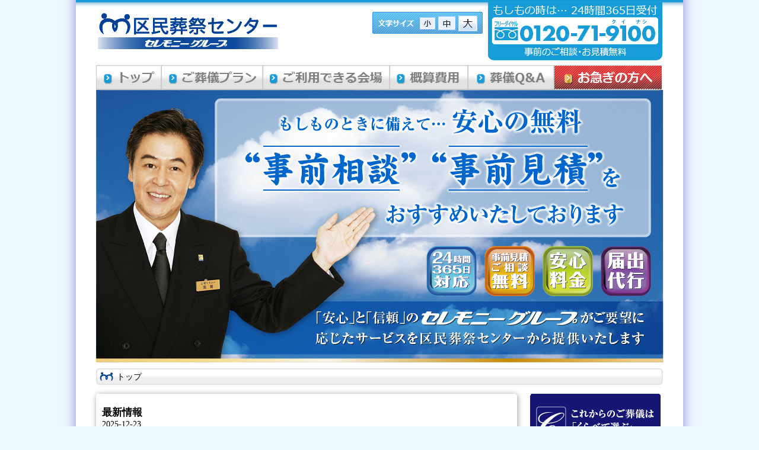

--- FILE ---
content_type: text/html; charset=UTF-8
request_url: https://www.kuminso.com/
body_size: 18808
content:
<!DOCTYPE html
  PUBLIC "-//W3C//DTD XHTML 1.0 Transitional//EN" "http://www.w3.org/TR/xhtml1/DTD/xhtml1-transitional.dtd">
<html xmlns="http://www.w3.org/1999/xhtml">

<head>
  <meta http-equiv="Content-Type" content="text/html; charset=utf-8" />
	<meta name="Description" content="区民葬祭センターでは、板橋区、練馬区を中心に皆様のご葬儀、家族葬をお手伝いしております。ご予算や規模に応じたご葬儀をご提案いたします。">
	<meta name="Keywords" content="区民葬,葬儀,家族葬,板橋,練馬"/>
<meta name="city" content="東京" />
<meta name="country" content="日本" />
<meta name="ROBOTS" content="noydir" />
<meta name="ROBOTS" content="noodp" />
<meta name="ROBOTS" CONTENT="INDEX, FOLLOW">

<meta name=viewport content="width=device-width, initial-scale=1">
  
<link rel="icon" type="image/png" href="images/common/favicon.png" />
<link rel="shortcut icon" type="image/png" href="images/common/favicon.png" />

<link href="css/style.css" rel="stylesheet" type="text/css" />
<link href="css/kuminso.css?20260127072318" rel="stylesheet" type="text/css" />
<link href="css/grouplinks.css" rel="stylesheet" type="text/css" />

<!-- Google Tag Manager -->
<script>(function(w,d,s,l,i){w[l]=w[l]||[];w[l].push({'gtm.start':
new Date().getTime(),event:'gtm.js'});var f=d.getElementsByTagName(s)[0],
j=d.createElement(s),dl=l!='dataLayer'?'&l='+l:'';j.async=true;j.src=
'https://www.googletagmanager.com/gtm.js?id='+i+dl;f.parentNode.insertBefore(j,f);
})(window,document,'script','dataLayer','GTM-MBWKNTM');</script>
<!-- End Google Tag Manager -->
  <title>区民葬祭センター｜「安心」と「信頼」のセレモニーグループ</title>

  <script type="text/javascript" src="js/jquery-1.8.2.min.js"></script>
  <script type="text/javascript" src="js/jquery.cookie.js"></script>
  <script type="text/javascript" src="js/jquery.text_size.js"></script>
  <script type="text/javascript" src="js/img_alpha.js"></script>
  <script type="text/javascript">
  var _gaq = _gaq || [];
  _gaq.push(['_setAccount', 'UA-37774246-1']);
  _gaq.push(['_trackPageview']);

  (function() {
    var ga = document.createElement('script');
    ga.type = 'text/javascript';
    ga.async = true;
    ga.src = ('https:' == document.location.protocol ? 'https://ssl' : 'http://www') + '.google-analytics.com/ga.js';
    var s = document.getElementsByTagName('script')[0];
    s.parentNode.insertBefore(ga, s);
  })();
  </script>

  
  <style type="text/css">
  #con_02_02>h3 {
    font-size: 29px;
    color: #f05b23;
    font-family: "Hiragino Mincho ProN", serif;
    font-weight: bold;
  }

  div.InfoBox {
    background: linear-gradient(to bottom, #ffffff 0%, #e8f2ff 100%) repeat scroll 0 0 rgba(0, 0, 0, 0);
    border-radius: 5px;
    box-shadow: 1px 1px 10px rgba(0, 0, 0, 0.4);
    padding: 20px 10px;
    position: relative;
    margin-bottom: 25px
  }

  div.InfoBox li>span:nth-child(2) {
    font-weight: bold;
    margin-left: 1em
  }

  div.InfoBox li {
    margin-bottom: 1em;
  }
  </style>

</head>

<body id="home" class="text_size">

  <div id="wrapper">

    <!-- Google Tag Manager (noscript) -->
<noscript><iframe src="https://www.googletagmanager.com/ns.html?id=GTM-MBWKNTM"
    height="0" width="0" style="display:none;visibility:hidden"></iframe></noscript>
<!-- End Google Tag Manager (noscript) -->

<div id="header">

<h1><a href="."><img src="images/common/img_logo.jpg" alt="区民葬祭センター セレモニーグループ" class="alpha" /></a></h1>

<div id="text_size">
<ul id="text_size_btns" class="clearfix">
<li id="text_size_s"><a href="#"><img src="images/common/btn_text_size_s.gif" class="changeBtn alpha" alt="文字サイズ 小" /></a></li>
<li id="text_size_m"><a href="#"><img src="images/common/btn_text_size_m.gif" class="changeBtn alpha" alt="文字サイズ 中" /></a></li>
<li id="text_size_l"><a href="#"><img src="images/common/btn_text_size_l.gif" class="changeBtn alpha" alt="文字サイズ 大" /></a></li>
</ul>
</div>

<div id="tel_info">
<img src="images/common/img_head_tel.jpg" alt="もしもの時は… 24時間365日受付 フリーダイヤル 0120-71-9100(クイナシ)　事前のご相談・お見積り無料" />
</div>

</div><!-- /#header -->
    <div id="gnav">
      <ul class="clearfix">
        



<li id="gnav_01"><a href="."><img src="images/common/gnav_01.png" alt="トップ" class="xalpha_100" /></a></li><li id="gnav_02"><a href="plan.php"><img src="images/common/gnav_02.png" alt="ご葬儀コース" class="xalpha_100" /></a></li><li id="gnav_03"><a href="place.php"><img src="images/common/gnav_03.png" alt="板橋区練馬区でご利用できる会場" class="xalpha_100" /></a></li><li id="gnav_04"><a href="estimate.php"><img src="images/common/gnav_04.png" alt="概算費用" class="xalpha_100" /></a></li><li id="gnav_05"><a href="qa.php"><img src="images/common/gnav_05.png" alt="葬儀 Q&A" class="xalpha_100" /></a></li><li id="gnav_06"><a href="express.php"><img src="images/common/gnav_06.png" alt="お急ぎの方へ" class="xalpha_100" /></a></li>      </ul>
    </div><!-- /#gnav -->

    <div id="main_img">
      <img src="images/home/img_main.jpg"
        alt="もしものときに備えて… 安心の無料 “事前相談”“事前見積”をおすすめいたしております。【24時間365日対応】【事前見積ご相談無料】【安心料金】【届出代行】「安心」と「信頼」のセレモニーグループがご要望に応じたサービスを区民葬祭センターから提供いたします" />
    </div>

    <div id="bread_crumb">
      <ul class="clearfix">
        <li><a href=".">トップ</a></li>
      </ul>
    </div>

    <div id="content" class="clearfix">
      <div id="left_column">
        <div class="InfoBox">
          <h3>最新情報</h3>
          <ul>
                                    <li>
              <p>2025-12-23</p>
              <p>年末年始のお知らせ</p>
              <p>区民葬祭センターは、年末年始も休まず24時間営業しております。<br />
お客様が必要としてくださる時に、<br />
経験豊富な葬祭ディレクターがすぐに駆けつけます。<br />
年末年始は休業する火葬場が多く混み合うため、<br />
ご葬儀から火葬までにお時間がかかってしまい、<br />
ご遺体を安置するためにご遺族様に様々なご負担がかかってしまう場合がございます。<br />
区民葬祭センターでは年末年始特別サービスとして「きれいな霊安室」2日間無料サービス券をご用意しています。<br />
<br />
詳しくは<a href="./images/news/202512.pdf" target="_blank">コチラ</a><br />
<br />
お問い合わせ<br />
葬儀式場：区民葬祭センター<br />
現住所：〒174-0043 板橋区坂下2-33-17<br />
電話番号：0120-71-9100<br />
最寄り駅：都営三田線「蓮根」駅東口 徒歩1分<br />
</p>
            </li>
                        <li>
              <p>2024-12-16</p>
              <p>年末年始のお知らせ</p>
              <p>区民葬祭センターは、年末年始も休まず24時間営業しております。<br />
お客様が必要としてくださる時に、<br />
経験豊富な葬祭ディレクターがすぐに駆けつけます。<br />
年末年始は休業する火葬場が多く混み合うため、ご葬儀から火葬までにお時間がかかってしまい、ご遺体を安置するためにご遺族様に様々なご負担がかかってしまう場合がございます。<br />
区民葬祭センターでは年末年始特別サービスとして「きれいな霊安室」2日間無料サービス券をご用意しています。<br />
<br />
詳しくは<a href="./images/news/202412.pdf" target="_blank">コチラ</a><br />
<br />
お問い合わせ<br />
葬儀式場：区民葬祭センター<br />
現住所：〒174-0043 板橋区坂下2-33-17<br />
電話番号：0120-71-9100<br />
最寄り駅：都営三田線「蓮根」駅東口 徒歩1分</p>
            </li>
                        <li>
              <p>2021-12-06</p>
              <p>家族葬もおまかせください</p>
              <p>最近は「家族葬」が多くなってまいりました。私たち区民葬祭センターでも、家族葬についての事前相談は年々多くなってきています。しかしながら、家族葬の定義そのものが葬儀社によってまちまちであることも事実です。基本的には「近親者」だけによる葬儀を言いますが、ごく親しい友人なども参列することも多く、ご遺族も含めて30人程度の葬儀が家族葬と考えるのが、よろしいのではないのでしょうか。<br />
区民葬祭センターでは、葬儀に関するどんな疑問やご質問にもお答えします。お客様のご要望・理想のご葬儀を全力でお手伝いさせていただきます。<br />
<br />
お問い合わせ<br />
葬儀式場：区民葬祭センター<br />
現住所：〒174-0043 板橋区坂下2-33-17<br />
電話番号：0120-71-9100<br />
最寄り駅：都営三田線「蓮根」駅東口 徒歩1分<br />
</p>
            </li>
                      </ul>
        </div>
        <div id="con_01" class="clearfix">
          <h2><img src="images/home/ti_01.jpg" alt="ご要望に応じたサービスを板橋区の区民葬祭センターがお届けします" /></h2>

          <div id="con_01_01">

            <a href="plan.php" class="div_link">
              <div>
                <h3><img src="images/home/ti_02.jpg" alt="ご葬儀プラン" /></h3>
                <div class="clearfix">
                  <img src="images/home/img_01.jpg" alt="" />
                  <div id="con_01_01_01">
                    「大切な方とのお別れに悔いを残さないこと」…これはどなた様も感じている思いだと考えております。<span
                      class="b">区民葬祭センター</span>では皆様に安心してお見送りいただける内容をいくつかのプランとしてご用意いたしました。
                    <div>
                      喪主様の<span class="red">ご要望に合わせた</span>4プラン
                      <span class="price">
                        149,600<span>円(税込)～</span>                      </span>
                    </div>
                  </div>
                </div>
              </div>
            </a>

            <div>
              <a href="plan.php">ご葬儀プラン</a>
            </div>
          </div>

          <div id="con_01_02">
            <div id="con_01_02_01">
              <a href="place.php" class="div_link">
                <div>
                  <h3><img src="images/home/ti_03.jpg" alt="板橋区、練馬区でご利用可能な会場のご案内" /></h3>
                  <img src="images/home/img_02.jpg" alt="板橋区、練馬区内のご要望の場所でお葬式が執り行えます" />
                  <p><span class="red">区民葬祭センターお別れ会場</span>の他、<span class="red">ご要望の会場でのご葬儀</span>に対応いたします。</p>
                </div>
              </a>

              <div>
                <a href="place.php">ご利用できる会場</a>
              </div>
            </div>

            <div id="con_01_02_02">
              <a href="estimate.php" class="div_link">
                <div>
                  <h3><img src="images/home/ti_04.jpg" alt="概算費用" /></h3>
                  <img src="images/home/img_03.jpg" alt="" />
                  <p><span class="red">ご葬儀費用の概算</span>をご確認いただけます</p>
                </div>
              </a>
              <div>
                <a href="estimate.php">費用シミュレーション</a>
              </div>
            </div>
          </div>
        </div><!-- /#con_01 -->

        <div id="con_02">
          <div id="con_02_01">
            <h2><img src="images/home/ti_05.jpg" alt="区民葬祭センターは何よりもあなたの気持ちを大切に考えます。" /></h2>
            <p>
              <span>
                <p>
                  <span class="b">事前のご相談・お見積り</span>は、ご自身の意思が反映され、遺される
                  ご家族が<span class="b">安心してご葬儀</span>を執り行うことができます。
                </p>
                <p>
                  ご要望に合わせて、具体的な費用プランをご提案させていただきますので、
                  <span class="b">お気軽にお問合せ、ご相談ください。</span>
                </p>
              </span>
            </p>
          </div>
          <div id="con_02_02">
            <h3>家族葬の注意点</h3>
            <p>
              故人の生前の関係先をよく調べずに、限られたごく小数の方への訃報だと、他にご交誼のあった方々から『なぜ知らせてくれなかったんだ』といったトラブルとなってしまうこともあります。
            </p>
            <p>
              故人の人生の締めくくりに際して、親族はもちろん、近隣の知人や友人以外にも、仕事上のかつての同僚や趣味を同じくしていた方々などのご会葬が華をそえるのです。<br />
            </p>
            <p>
              家族葬＝安価ということへの拘りが悔いを残すこともあります。
            </p>
          </div>
          <div id="con_02_03">
            <p>
              一生に一回限りのやり直しができないご葬儀ですので後悔をしないよう、日頃からご家族で葬儀に関してお話されることをお勧めいたします。葬儀は一生に一回限りの大切な儀式です。たとえ何があっても、やり直しがききません。
            </p>
            <p>
              そのときになって後悔をしないよう、日頃からご家族で、葬儀に関してのお話をされることをお勧めいたします。
            </p>
          </div>
        </div><!-- /#con_02 -->

        <div id="content_foot">
<span>■ 事前のご相談・お見積は無料です。お気軽にご連絡ください。</span>
<img src="images/common/img_foot_tel.jpg" alt="もしもの時は… 24時間365日受付 フリーダイヤル0120-71-9100(クイナシ)" />
</div>
      </div><!-- /#left_column -->
      <div id="right_column" class="alpha">
	<div>
<!-- 	<a href="http://www.sougikaikaku.com/kaikaku1.php" target="_blank"><img src="images/common/right_01.png" alt="安心の寺院紹介システム 菩提寺がない方でも安心してご葬儀が執り行えます 120,000円~" class="alpha" /></a>
		<a href="http://www.sougikaikaku.com/kaikaku1.php" target="_blank">安心の寺院紹介システム</a>
-->
		<a href="https://www.sougi.info/sougikaikaku/" target="_blank"><img src="images/common/right_01.png" alt="安心の寺院紹介システム 菩提寺がない方でも安心してご葬儀が執り行えます" class="alpha" /></a>
	</div>
	
	<div>
	<a href="http://www.kaiyosankotsu.com" target="_blank" class="SankotsusoBanner">
		<img src="images/banners/sankotsu.png" alt="海洋散骨葬 今、話題の海洋散骨葬" class="alpha" />
		<div class="EmbeddedText">
			<span id="sankotsu_price">
							</span>
		</div>
	</a>
	<!-- <a href="http://www.kaiyosankotsu.com/" target="_blank">今、話題の海洋散骨</a> -->
	</div>
	
	<div class="right_border">
	<a href="https://maps.google.co.jp/maps?q=%E6%9D%B1%E4%BA%AC%E9%83%BD%E6%9D%BF%E6%A9%8B%E5%8C%BA%E5%9D%82%E4%B8%8B+2-33-17&hl=ja&ie=UTF8&ll=35.787062,139.680133&t=m&z=16&iwloc=r0" target="_blank"><img src="images/common/right_04.jpg" alt="都営三田線 板橋区 蓮根駅徒歩1分 区民葬祭センター地図" class="alpha" /></a>
	<a href="https://maps.google.co.jp/maps?q=%E6%9D%B1%E4%BA%AC%E9%83%BD%E6%9D%BF%E6%A9%8B%E5%8C%BA%E5%9D%82%E4%B8%8B+2-33-17&hl=ja&ie=UTF8&ll=35.787062,139.680133&spn=0.00973,0.021136&sll=35.744492,139.57454&sspn=0.009979,0.021136&brcurrent=3,0x6018ecba1a7de749:0x3c14e5b666f1d85,0,0x6018ecba18e456a5:0x3f5215237cf4f23b&hnear=%E6%9D%B1%E4%BA%AC%E9%83%BD%E6%9D%BF%E6%A9%8B%E5%8C%BA%E5%9D%82%E4%B8%8B%EF%BC%92%E4%B8%81%E7%9B%AE%EF%BC%93%EF%BC%93%E2%88%92%EF%BC%91%EF%BC%97&t=m&z=16&iwloc=r0" target="_blank">Google マップで見る</a>
	
	<!--
	save
	<a href="https://maps.google.co.jp/maps?q=%E6%9D%B1%E4%BA%AC%E9%83%BD%E6%9D%BF%E6%A9%8B%E5%8C%BA%E5%9D%82%E4%B8%8B+2-33-17&hl=ja&ie=UTF8&ll=35.787062,139.680133&spn=0.00973,0.021136&sll=35.744492,139.57454&sspn=0.009979,0.021136&brcurrent=3,0x6018ecba1a7de749:0x3c14e5b666f1d85,0,0x6018ecba18e456a5:0x3f5215237cf4f23b&hnear=%E6%9D%B1%E4%BA%AC%E9%83%BD%E6%9D%BF%E6%A9%8B%E5%8C%BA%E5%9D%82%E4%B8%8B%EF%BC%92%E4%B8%81%E7%9B%AE%EF%BC%93%EF%BC%93%E2%88%92%EF%BC%91%EF%BC%97&t=m&z=16&iwloc=r0" target="_blank"><img src="images/common/right_04.jpg" alt="都営三田線 蓮根駅徒歩1分 区民葬祭センター地図" class="alpha" /></a>
	<a href="https://maps.google.co.jp/maps?q=%E6%9D%B1%E4%BA%AC%E9%83%BD%E6%9D%BF%E6%A9%8B%E5%8C%BA%E5%9D%82%E4%B8%8B+2-33-17&hl=ja&ie=UTF8&ll=35.787062,139.680133&spn=0.00973,0.021136&sll=35.744492,139.57454&sspn=0.009979,0.021136&brcurrent=3,0x6018ecba1a7de749:0x3c14e5b666f1d85,0,0x6018ecba18e456a5:0x3f5215237cf4f23b&hnear=%E6%9D%B1%E4%BA%AC%E9%83%BD%E6%9D%BF%E6%A9%8B%E5%8C%BA%E5%9D%82%E4%B8%8B%EF%BC%92%E4%B8%81%E7%9B%AE%EF%BC%93%EF%BC%93%E2%88%92%EF%BC%91%EF%BC%97&t=m&z=16&iwloc=r0" target="_blank">Google マップで見る</a>
	-->
	</div>
</div><!-- /#right_column -->
    </div><!-- /#content -->
    <div id="footer_01">
	<ul class="clearfix">
		<li><a href="company.php">会社概要</a>　｜　</li>
		<li><a href="privacy.php">プライバシーポリシー</a></li>
	</ul>
</div><!-- /#footer_01 -->

<div id="footer_02">
	<dl id="footer_02_01" class="clearfix">
		<dt>
			<img src="images/common/img_foot.jpg" alt="区民葬祭センター" />
		</dt>
		<dd>〒174-0043 東京都板橋区坂下 2-33-17</dd>
	</dl>
	
	<dl id="footer_02_02" class="clearfix">
		<dt>セレモニーグループ 株式会社 埼玉冠婚葬祭センター</dt>
		<dd>〒330-0061 埼玉県さいたま市浦和区常盤 9-4-13</dd>
	</dl>
</div><!-- /#footer_02 -->

  </div><!-- /#wrapper -->

</body>

</html>

--- FILE ---
content_type: text/css
request_url: https://www.kuminso.com/css/style.css
body_size: 29637
content:
/* utility */

* { margin:0; padding:0; }
img { border:none; }
ul,li { list-style:none; }
a { color:#076bac; outline:none; }
a:hover {
    /*color:#ff0000;*/
    text-decoration:none;
}

.b { font-weight:bold; }
.red { color:#e15827; }
.jp_indent { text-indent:-1em; padding-left:1em; }
.al_left { text-align:left!important; }
.al_right { text-align:right!important; }
.al_center { text-align:center!important; }
a.no_line { text-decoration:none!important; }
.clearfix:after { content:"."; display:block; clear:both; height:0; visibility:hidden; }
.clearfix { min-height:1px; margin-bottom:0px; }
* html .clearfix { height: 1px;
  /*\*//*/
  height: auto;
  overflow: hidden;
  /**/
}

.mr05 { margin-right:5px!important; }
.ml10 { margin-left:10px!important; }
.mt05 { margin-top:5px!important; }
.mt10 { margin-top:10px!important; }
.mt15 { margin-top:15px!important; }
.mt20 { margin-top:20px!important; }
.mt30 { margin-top:30px!important; }
.mt40 { margin-top:40px!important; }
.mb05 { margin-bottom:5px!important; }
.mb10 { margin-bottom:10px!important; }
.mb15 { margin-bottom:15px!important; }
.mb20 { margin-bottom:20px!important; }
.mb30 { margin-bottom:30px!important; }
.mb40 { margin-bottom:40px!important; }
.mb60 { margin-bottom:60px!important; }

.div_link { cursor:pointer; }

/* common */

body { background:#eef8ff url(../images/common/bg.png) repeat-y center; font-size:14px; font-family:"�ᥤ�ꥪ", Meiryo; color:#000; }

#wrapper { width:1024px; margin:0 auto; background:#fff url(../images/common/bg_head.gif) repeat-x top; }

#header { position:relative; height:110px; }
#header h1 { position:absolute; top:20px; left:35px; }
#header #text_size { width:186px; height:37px; background:url(../images/common/bg_text_size.jpg) no-repeat; position:absolute; top:20px; left:500px; }
#header #text_size ul { margin-left:80px; }
#header #text_size_s { float:left; margin-right:5px; padding-top:9px; }
#header #text_size_m { float:left; margin-right:5px; padding-top:7px; }
#header #text_size_l { padding-top:6px; }
#header #tel_info { position:absolute; top:4px; right:35px; }

#gnav { width:957px; height:42px; margin:0 auto; }
#gnav ul { height:42px; }
#gnav li { float:left; height:42px; }

/*
li#gnav_01 { background:url(../images/common/gnav_01_on.png) no-repeat; }
li#gnav_02 { background:url(../images/common/gnav_02_on.png) no-repeat; }
li#gnav_03 { background:url(../images/common/gnav_03_on.png) no-repeat; }
li#gnav_04 { background:url(../images/common/gnav_04_on.png) no-repeat; }
li#gnav_05 { background:url(../images/common/gnav_05_on.png) no-repeat; }
li#gnav_06 { background:url(../images/common/gnav_06_on.png) no-repeat; }
*/

#gnav > ul > li {
    /*display: block*/
/*    border: solid gray 1px ;
 
    padding: 4px 25px ;
 */
    font-size: 20px ;
    font-family: "�ҥ饮�γѥ� Pro W3","Hiragino Kaku Gothic Pro","�ᥤ�ꥪ","Meiryo","�ͣ� �Х����å�","Arial","Helvetica",sans-serif;
    font-weight: bold ;
/*    height: 32px ;
 */
    background: rgba(0, 0, 0, 0) linear-gradient(white, #c7c7c7);
}

#gnav > ul > li:last-child {
    /*padding-right: 25px*/
}

#gnav > ul > li:hover {
    opacity: 0.5
}

#gnav > ul > li a {
    color: black
}

#main_img { width:957px; margin:0 auto; }

#bread_crumb { width:921px; height:23px; background:url(../images/common/bg_bread_crumb.jpg) no-repeat; padding-top:5px;padding-left:35px; margin:0 auto; margin-top:10px; margin-bottom:15px; }
#bread_crumb li { float:left; color:#000; }
#bread_crumb a { text-decoration:none; color:#000; }
#bread_crumb a:hover { text-decoration:underline; color:#ff0000; }

#content { width:957px; margin:0 auto; }
#left_column { width:710px; float:left; }
#right_column { width:225px; float:right; }

#right_column div { margin-bottom:10px; }
#right_column div.right_border { background:url(../images/common/bg_border.gif) no-repeat center 10px; padding-top:40px; }

#content_foot { background:#fff7e3; border:1px solid #e1c888; padding:10px; margin-top:20px; }
#content_foot span { font-weight:bold; font-size:17px; }

#footer_01 { position:relative; overflow:hidden; height:23px; background:url(../images/common/bg_footer.gif) repeat-x; color:#fff; margin-top:20px; padding-top:15px; }
#footer_01 ul { position:relative; left:50%; float:left; }
#footer_01 ul li { position:relative; left:-50%; float:left; }
#footer_01 ul li a { color:#fff; text-decoration:none; font-weight:bold; }
#footer_01 ul li a:hover { color:#ff0000; }

#footer_02 { padding:10px 35px; font-size:10px; }
#footer_02 dt { float:left; }
#footer_02 dd { float:right; }
#footer_02_01 { border-bottom:1px solid #076bac; padding-bottom:5px; margin-bottom:5px; }

#con_01 { background:#e8f2ff; border:2px solid #49b8ed; padding:5px; padding-bottom:15px; margin-bottom:30px; }

/* index.html */

#home #con_01 h2 { margin-bottom:10px; }

#home #con_01_01 { width:645px; min-height:255px; margin:0 auto; margin-bottom:10px; background:url(../images/home/bg_con_01_01.jpg) no-repeat; padding:10px; }
#home #con_01_01 h3 { width:100%; height:20px; margin-top:3px; margin-bottom:18px; }
#home #con_01_01 img { float:left; margin-right:10px; margin-bottom:12px; }
#home #con_01_01_01 { width:300px; float:right; padding-right:10px; }
#home #con_01_01_01 div { border-top:1px solid #d6d6d6; margin-top:15px; padding-top:10px; }
#home #con_01_01_01 div span.price { display:block; font-size:25px; font-weight:bold; }
#home #con_01_01_01 div span.price span { font-size:13px; }

#home #con_01_02 { width:665px; min-height:245px; margin:0 auto; }
#home #con_01_02_01,
#home #con_01_02_02 { width:309px; min-height:205px; background:url(../images/home/bg_con_01_02.jpg) no-repeat; padding:10px; }
#home #con_01_02_01 { float:left; }
#home #con_01_02_02 { float:right; }
#home #con_01_02_01 h3,
#home #con_01_02_02 h3 { margin-bottom:15px; }
#home #con_01_02_01 p,
#home #con_01_02_02 p { width:310px; height:42px; margin-top:2px; margin-bottom:11px; line-height:120%; }

#home #con_02 { padding:20px 10px; min-height:600px;
background: #ffffff; /* Old browsers */
background: -moz-linear-gradient(top,  #ffffff 0%, #e8f2ff 100%); /* FF3.6+ */
background: -webkit-gradient(linear, left top, left bottom, color-stop(0%,#ffffff), color-stop(100%,#e8f2ff)); /* Chrome,Safari4+ */
background: -webkit-linear-gradient(top,  #ffffff 0%,#e8f2ff 100%); /* Chrome10+,Safari5.1+ */
background: -o-linear-gradient(top,  #ffffff 0%,#e8f2ff 100%); /* Opera 11.10+ */
background: -ms-linear-gradient(top,  #ffffff 0%,#e8f2ff 100%); /* IE10+ */
background: linear-gradient(to bottom,  #ffffff 0%,#e8f2ff 100%); /* W3C */
filter: progid:DXImageTransform.Microsoft.gradient( startColorstr='#ffffff', endColorstr='#e8f2ff',GradientType=0 ); /* IE6-9 */
border-radius:5px;
box-shadow: 1px 1px 10px rgba(0,0,0,0.4);
position: relative;
}
#home #con_02 h2 { margin-bottom:15px; }
#home #con_02_01 { padding-left:250px; margin-bottom:20px; background:url(../images/home/bg_con_02_01.png) no-repeat; }
#home #con_02_01 p { line-height:250%; width:450px; }
#home #con_02_01 p span { border-bottom:1px dotted red; }
#home #con_02_01 p span span { border-bottom:none; }

#home #con_02_02 { min-height:240px; background:#fff url(../images/home/bg_con_02_02.jpg) no-repeat right top; padding:15px 30px; border:1px solid #e6d4a6; }
#home #con_02_02 h3 { margin-bottom:20px; width:390px; padding-bottom:10px; border-bottom:2px dotted #f15a24; }
#home #con_02_02 p { line-height:150%; width:440px; }
#home #con_02_03 { padding:0 10px; font-size:17px; line-height:170%; margin-top:10px; }

a.div_link,
#get_result a { text-decoration:none; }
a.div_link div,
#get_result a,
#get_print a {
-moz-transition-duration: 0.7s ;
-webkit-transition-duration: 0.7s ;
transition-duration: 0.7s ;
-moz-transition-property:color, background-color, opacity ;
-webkit-transition-property:color, background-color, opacity ;
transition-property:color, background-color, opacity ;
}
a:hover.div_link div,
#get_result a:hover,
#get_print a:hover { opacity:0.2; filter:alpha(opacity=20); -ms-filter:"alpha( opacity=20 )"; }
a:hover.div_link div div { opacity:1.0; filter:alpha(opacity=100); -ms-filter:"alpha( opacity=100 )"; }

/* plan.html */

/*#plan #con_01 h2 { margin-bottom:20px; }*/

/* #plan #con_01 ul { width:655px; margin:0 auto; } */
#plan #con_01 ul li {
    /*width:310px;*/
    /*float:left;*/
    /*text-align:center;*/
    }
    
/*
#plan #con_01 ul li#plan_01 {
    border:1px
    solid #6d3f72;
    margin-right:30px;
    margin-bottom:30px;
    }
*/

#plan #con_01 ul li#plan_02 {
    /*border:1px solid #005136;*/
    /*margin-bottom:30px;*/
}

#plan #con_01 ul li#plan_03 {
    /*border:1px solid #2a2f85;*/
}

/*#plan #con_01 ul li a { text-decoration:none; }*/

/* #plan #con_01 ul li h3 { margin-bottom:15px; } */
#plan #con_01 ul li p { width:270px; margin:0 auto; text-align:left; margin-top:15px; color:#000; }
/* #plan #con_01 ul li div.price { font-size:30px; font-weight:bold; border-top:1px dotted #d8d8d8; margin-top:15px; padding-top:5px; } */
#plan #con_01 ul li div.price span { font-size:13px; }

/*
#plan #con_01 ul li#plan_01 div.price { color:#6d3f72; }
#plan #con_01 ul li#plan_02 div.price { color:#005136; }
#plan #con_01 ul li#plan_03 div.price { color:#2a2f85; }
*/

#plan #con_01 ul li div.note { width:264px; padding:5px; padding-left:10px; margin:0 auto; color:#fff; text-align:left; }
/*#plan #con_01 ul li#plan_01 div.note { background:url(../images/plan/bg_01.gif) no-repeat; }*/
/*#plan #con_01 ul li#plan_02 div.note { background:url(../images/plan/bg_02.gif) no-repeat; }*/

#plan #con_01 ul li a div.div_link_2,
#plan #con_01 ul li a div.div_link_1 img {
-moz-transition-duration: 0.7s ;
-webkit-transition-duration: 0.7s ;
transition-duration: 0.7s ;
-moz-transition-property:color, background-color, opacity ;
-webkit-transition-property:color, background-color, opacity ;
transition-property:color, background-color, opacity ;
}

#plan #con_01 ul li a div.div_link_2 {
    /*background-color:#fff;*/
    text-decoration:none;
    padding-bottom:15px;
    }
#plan #con_01 ul li a:hover div.div_link_2 img { opacity:0.5; filter:alpha(opacity=50); -ms-filter:"alpha( opacity=50 )"; }

/*
#plan #con_01 ul li#plan_01 a:hover div.div_link_2 { background-color:#edd9ee; }
#plan #con_01 ul li#plan_02 a:hover div.div_link_2 { background-color:#c3ecd3; }
#plan #con_01 ul li#plan_03 a:hover div.div_link_2 { background-color:#d4d4f2; }
#plan #con_01 ul li#plan_04 a:hover div.div_link_2 { background-color:#d4d4f2; }
*/


/* basic_plan.html,arrange_plan.html,seika_plan.html */
/* ���̹��body�Υ��饹������ */

body.plans #con_01_01 { width:646px; margin:0 auto; margin-top:15px; background:#fff; padding-bottom:15px; }
body.plans #con_01_01 div.price { text-align:right; padding:10px 15px 10px 0; margin-bottom:20px; }

body.plans #con_01_01_01 { width:590px; margin:0 auto; margin-bottom:20px; }
body.plans #con_01_01_01 .left { width:343px; float:left; }
body.plans #con_01_01_01 .left h4 { height:23px; color:#fff; font-weight:bold; font-size:18px; padding-left:4px; padding-bottom:2px; }
body.plans #con_01_01_01 .left h4 span { font-size:12px; }
body.plans #con_01_01_01 .right { float:right; }

body.plans #plan_icons { width:560px; padding:15px; margin:0 auto; background:#e7e8f3; }
body.plans #plan_icons h4 { margin-bottom:20px; }
body.plans #plan_icons ul li { float:left; margin-right:15px; margin-bottom:10px; }
body.plans #plan_icons ul li.end { float:none; margin-right:0; }

body.plans #con_01_01 ul.note { width:590px; margin:0 auto; margin-top:15px; }
body.plans #con_01_01 ul.note li { text-indent:-1em; padding-left:1em; color:#000; }

body.plans #con_01_02 { width:646px; margin:0 auto; margin-top:20px; }
/* body.plans #con_01_02 h3 { margin-bottom:5px; } */
body.plans #con_01_02 li.left { float:left; }
body.plans #con_01_02 li.right { float:right; }

#basic_plan #con_01_01 { border:1px solid #734578; }
#basic_plan #con_01_01 div.price { background:#e6dae7; }
/*#basic_plan #con_01_01_01 .left h4 { background:url(../images/plans/basic/bg_01.jpg) repeat-x; }*/
#basic_plan #plan_icons { background:#e7e8f3; }

#arrange_plan #con_01_01 { border:1px solid #6d3f72; }
#arrange_plan #con_01_01 div.price { background:#e2f2e4; }
/*#arrange_plan #con_01_01_01 .left h4 { background:url(../images/plans/arrange/bg_01.jpg) repeat-x; }*/
#arrange_plan #plan_icons { background:#eafbf9; }

#seika_plan #con_01_01 { border:1px solid #6b3c75; }
#seika_plan #con_01_01 div.price { background:#e7dfed; }
/*#seika_plan #con_01_01_01 h4 { background:url(../images/plans/seika/bg_01.jpg) repeat-x; height:23px; color:#fff; font-weight:bold; font-size:18px; padding-left:4px; padding-bottom:2px; }*/
#seika_plan #plan_icons { background:#eafbf9; }

/* place.html */

#place #con_01_01 { width:641px; padding-left:30px; }
#place #con_01_01 p { margin-top:10px; margin-bottom:20px; }
#place #con_01_01 #place_list { background:#fff; padding:10px; margin-top:15px; }

/* place_ita.html,place_ner.html */

#place_head_wrap { border:1px solid #ccc; padding:2px; background:#fff; margin-bottom:20px; }

#place_ita #place_head,
#place_ner #place_head {
background: #52beef; /* Old browsers */
/* IE9 SVG, needs conditional override of 'filter' to 'none' */
background: url([data-uri]);
background: -moz-linear-gradient(top,  #52beef 0%, #499ad4 100%); /* FF3.6+ */
background: -webkit-gradient(linear, left top, left bottom, color-stop(0%,#52beef), color-stop(100%,#499ad4)); /* Chrome,Safari4+ */
background: -webkit-linear-gradient(top,  #52beef 0%,#499ad4 100%); /* Chrome10+,Safari5.1+ */
background: -o-linear-gradient(top,  #52beef 0%,#499ad4 100%); /* Opera 11.10+ */
background: -ms-linear-gradient(top,  #52beef 0%,#499ad4 100%); /* IE10+ */
background: linear-gradient(to bottom,  #52beef 0%,#499ad4 100%); /* W3C */
filter: progid:DXImageTransform.Microsoft.gradient( startColorstr='#52beef', endColorstr='#499ad4',GradientType=0 ); /* IE6-8 */
-pie-background: linear-gradient(#52beef, #499ad4);
position: relative;
padding:10px;
}

/*#place_ita #place_list h1,*/
/*#place_ner #place_list h1,*/
/*#place_ita #place_list h3,*/
/*#place_ner #place_list h3,*/
#estimate #estimate_01 h4,
/*#estimate_ita h3,*/
/*#estimate_result h3,*/
#privacy h3 {
background: #52beef; /* Old browsers */
/* IE9 SVG, needs conditional override of 'filter' to 'none' */
background: url([data-uri]);
background: -moz-linear-gradient(top,  #52beef 0%, #499ad4 100%); /* FF3.6+ */
background: -webkit-gradient(linear, left top, left bottom, color-stop(0%,#52beef), color-stop(100%,#499ad4)); /* Chrome,Safari4+ */
background: -webkit-linear-gradient(top,  #52beef 0%,#499ad4 100%); /* Chrome10+,Safari5.1+ */
background: -o-linear-gradient(top,  #52beef 0%,#499ad4 100%); /* Opera 11.10+ */
background: -ms-linear-gradient(top,  #52beef 0%,#499ad4 100%); /* IE10+ */
background: linear-gradient(to bottom,  #52beef 0%,#499ad4 100%); /* W3C */
filter: progid:DXImageTransform.Microsoft.gradient( startColorstr='#52beef', endColorstr='#499ad4',GradientType=0 ); /* IE6-8 */
-pie-background: linear-gradient(#52beef, #499ad4);
border-radius:5px;
position: relative;
}

#place_ita #place_list dd div { width:180px; padding-top:2px; }
#place_ita #place_list dd a,
#place_ner #place_list dd a { width:200px; text-align:center; display:block; color:#fff; font-weight:bold; text-decoration:none; font-size:16px; padding:2px 0;
background: #52beef; /* Old browsers */
/* IE9 SVG, needs conditional override of 'filter' to 'none' */
background: url([data-uri]);
background: -moz-linear-gradient(top,  #52beef 0%, #499ad4 100%); /* FF3.6+ */
background: -webkit-gradient(linear, left top, left bottom, color-stop(0%,#52beef), color-stop(100%,#499ad4)); /* Chrome,Safari4+ */
background: -webkit-linear-gradient(top,  #52beef 0%,#499ad4 100%); /* Chrome10+,Safari5.1+ */
background: -o-linear-gradient(top,  #52beef 0%,#499ad4 100%); /* Opera 11.10+ */
background: -ms-linear-gradient(top,  #52beef 0%,#499ad4 100%); /* IE10+ */
background: linear-gradient(to bottom,  #52beef 0%,#499ad4 100%); /* W3C */
filter: progid:DXImageTransform.Microsoft.gradient( startColorstr='#52beef', endColorstr='#499ad4',GradientType=0 ); /* IE6-8 */
-pie-background: linear-gradient(#52beef, #499ad4);
border-radius:5px!important;
position: relative;
-moz-transition-duration: 0.7s ;
-webkit-transition-duration: 0.7s ;
transition-duration: 0.7s ;
-moz-transition-property:color, background-color, opacity ;
-webkit-transition-property:color, background-color, opacity ;
transition-property:color, background-color, opacity ;
position: absolute;
top:10px;
right:0;
}
#place_ita #place_list dd a:hover,
#place_ner #place_list dd a:hover {
opacity:0.5; filter:alpha(opacity=50); -ms-filter:"alpha( opacity=50 )";
}
#place_head dl dt { height:25px; text-indent:10px; background:url(../images/place/bg_dt.png) no-repeat; color:#da2526; margin-bottom:10px; }
#place_head dl dd { color:#fff; font-weight:bold; }
dl#place_head_01 { width:327px; float:left; }
dl#place_head_02 { width:327px; float:right; padding-left:15px; border-left:1px dotted #fff; }
#place_head h2 { margin-bottom:20px; }

#place_list_wrap { background:#cae2f3; padding:15px; }
#place_list { padding:20px 30px; background:#fff; }
#place_list h3, #place_list h1 { color:#fff; font-weight:bold; font-size:22px; padding:3px 7px; }
#place_list p { margin:30px 0; }
#place_list dt { height:30px; float:left; width:160px; border-top:1px dotted #ccc; padding:10px 0; }
#place_list dd { height:30px; width:410px; float:right; border-top:1px dotted #ccc; padding:10px 0; position:relative; }
#place_list dt.end,
#place_list dd.end { border-bottom:1px dotted #ccc; }

a#backtoarea,#backtoarea a {
	width:215px;
	height:25px;
	padding-top:5px;
	display:block;
	border:1px solid #bbb;
	background:url(../images/place/icon.gif) no-repeat 15px center;
	padding-left:35px; color:#000;
	text-decoration:none;
	margin-top:30px;
	-moz-transition-duration: 0.7s ;
	-webkit-transition-duration: 0.7s ;
	transition-duration: 0.7s ;
	-moz-transition-property:color, background-color, opacity ;
	-webkit-transition-property:color, background-color, opacity ;
	transition-property:color, background-color, opacity ;
}
a:hover#backtoarea,#backtoarea a:hover {
opacity:0.5; filter:alpha(opacity=50); -ms-filter:"alpha( opacity=50 )";
}

/* estimate */

#estimate h2 { margin-bottom:20px; }
#estimate h3 { border:1px solid #bbb; padding:5px 15px; background:#fff; font-size:20px; color:#808080; margin-bottom:10px; }
#estimate_wrap { background:#fff; border-radius:5px; padding:20px; }
/*#estimate_wrap ul { width:610px; margin:0 auto; }*/

#estimate_wrap > ul > li {
    border: solid thin grey ;    
    padding: 1px
}

#estimate_01 {
    width:217px;
    float:left;
    }

#estimate_02 {
    width:337px;
    float:right;
    }

#estimate #estimate_01 img {
    /*background:#fff;*/
    border:1px solid #afafaf;
    /*padding:2px;*/
    /*width:211px;*/
    margin:0 auto;
}

#estimate #estimate_02 .estimate_pic { background:#fff; border:1px solid #afafaf; padding:2px; width:331px; margin:0 auto; }
#estimate h4 { border-radius:0!important; margin-bottom:2px; color:#fff; font-size:24px; padding-left:15px; }
#estimate #estimate_02 h4 {
background: #009136; /* Old browsers */
background: -moz-linear-gradient(top,  #009136 0%, #005236 100%); /* FF3.6+ */
background: -webkit-gradient(linear, left top, left bottom, color-stop(0%,#009136), color-stop(100%,#005236)); /* Chrome,Safari4+ */
background: -webkit-linear-gradient(top,  #009136 0%,#005236 100%); /* Chrome10+,Safari5.1+ */
background: -o-linear-gradient(top,  #009136 0%,#005236 100%); /* Opera 11.10+ */
background: -ms-linear-gradient(top,  #009136 0%,#005236 100%); /* IE10+ */
background: linear-gradient(to bottom,  #009136 0%,#005236 100%); /* W3C */
filter: progid:DXImageTransform.Microsoft.gradient( startColorstr='#009136', endColorstr='#005236',GradientType=0 ); /* IE6-9 */
position: relative;
}

/* express */

#express #con_01 { padding:0!important; border:1px solid #1466c9; background:#fff; }

#express_wrap { width:650px; margin: auto; }

#express #case_01 { margin-top:15px; border-bottom:1px solid #1466c9; }
#express #case_02 { margin-top:2px; border-top:1px solid #1466c9; padding-top:20px; }
#express h3 { color:#1466c9; font-size:21px; height:38px; padding-top:7px; margin-bottom:10px; }
#express #case_01 h3 { background:url(../images/express/bg_ti_01.gif) no-repeat right center; }
#express #case_02 h3 { background:url(../images/express/bg_ti_02.gif) no-repeat right center; }
#express h3 span{ border-left:7px solid #1466c9; padding-left:10px; }

#express_wrap li { background:url(../images/express/arrow.gif) no-repeat bottom center; padding-bottom:60px; margin-bottom:10px; }
#express_wrap li.end { background:none; padding-bottom:0; margin-bottom:30px; }

#express_wrap li div { background: #e7f0fa; /* Old browsers */
background: -moz-linear-gradient(top,  #e7f0fa 0%, #b8d1ef 100%); /* FF3.6+ */
background: -webkit-gradient(linear, left top, left bottom, color-stop(0%,#e7f0fa), color-stop(100%,#b8d1ef)); /* Chrome,Safari4+ */
background: -webkit-linear-gradient(top,  #e7f0fa 0%,#b8d1ef 100%); /* Chrome10+,Safari5.1+ */
background: -o-linear-gradient(top,  #e7f0fa 0%,#b8d1ef 100%); /* Opera 11.10+ */
background: -ms-linear-gradient(top,  #e7f0fa 0%,#b8d1ef 100%); /* IE10+ */
background: linear-gradient(to bottom,  #e7f0fa 0%,#b8d1ef 100%); /* W3C */
filter: progid:DXImageTransform.Microsoft.gradient( startColorstr='#e7f0fa', endColorstr='#b8d1ef',GradientType=0 ); /* IE6-9 */
position: relative;
font-size:16px;
color:#000;
padding:7px;
text-indent:-50px;
padding-left:57px;
line-height:130%;
}
#express_wrap li img { vertical-align:middle; margin-right:10px; }

/* estimate_ita */

/*#estimate_ita h3 { font-size:24px; font-weight:bold; color:#fff; border-radius:0; padding:5px; margin-bottom:20px; }*/

div.estimate_item_1 {
	/*background:#e1e1e1;*/
	/*border:1px solid #aeaeae;*/
	/*border-radius:5px;*/
	padding:5px 6px;
	}
div.estimate_item_1 img { float:left; margin-right:5px; }
div.estimate_item_1 div.forms {
	float:right;
	background:#fff;
	border:1px solid #949494;
	border-radius:5px;
	width:395px;
	padding:10px;
	font-size:13px;
	font-weight:bold;
	line-height:160%;
}

div.estimate_item_1 div.forms span.price { color:#bd272d;
 }
div.estimate_item_1 div.forms input { margin-right:5px;
 }
.arrow_1 { padding-left:90px;
 margin:5px 0;
 }
 
div.estimate_item_1 table {
	width:200px;
	border-collapse:collapse;
	font-size:11px;
	margin:0 auto;
}

div.estimate_item_1 table tr {
	/*border-bottom:1px dashed #bbb;*/
 }
div.estimate_item_1 table th { font-weight:normal;
 text-align:left;
 padding:2px 0;
 }
div.estimate_item_1 table td { text-align:right;
 color:#bc272d;
 font-weight:normal;
 padding:2px 0;
 }
div.arrow_2 { text-align:center;
 margin:15px 0;
 }
#get_result a { display:block;
 background:url(../images/estimate_ita/btn_result.jpg) no-repeat;
 width:657px;
 height:52px;
 font-size:36px;
 font-weight:bold;
 color:#fff;
 text-decoration:none;
 text-align:center;
 padding-top:4px;
 }

#estimate_wrap div.estimate_item_1 ul.estimate_choices { padding:0; margin:0; margin-top:15px; }
div.estimate_item_1 .estimate_choices li { float:left; margin-right:15px; margin-bottom:20px}
div.estimate_item_1 .estimate_choices li.end { margin-right:0; }
div.estimate_item_1 .estimate_choices li.active { border:10px solid #6696ff; margin-bottom:0}
div.estimate_item_1 .estimate_choices li img { margin:0; }
div.estimate_item_1 .estimate_choices div {
	color:#fff; font-weight:bold;
	/*width:135px;*/ 
	padding:5px; border-radius:0; border:none; line-height:100%; background:#6696ff; float:none; font-size:14px;
}

#estimate_wrap div.estimate_item_1 ul.estimate_choices_4row { padding:0; margin:0; margin-top:15px; width:642px; }
div.estimate_item_1 .estimate_choices_4row li { float:left; margin-right:13px; height:169px; padding:10px 0; }
div.estimate_item_1 .estimate_choices_4row li.end { margin-right:0; }
div.estimate_item_1 .estimate_choices_4row li.active { border:10px solid #6696ff; padding:0; }
div.estimate_item_1 .estimate_choices_4row li img { margin:0; }
div.estimate_item_1 .estimate_choices_4row div { color:#fff; font-weight:bold; width:135px; padding:5px; border-radius:0; border:none; line-height:100%; background:#6696ff; float:none; font-size:14px; }


div.estimate_item_1 span.name { width:130px; display:inline-block; }

/* result */

#estimate_result h2 { margin-bottom:20px; }
/*#estimate_result h3 { font-size:24px; font-weight:bold; color:#fff; border-radius:0; padding:5px; margin-bottom:20px; }*/

#result_wrap { background:#e1e1e1; border:1px solid #aeaeae; border-radius:5px; padding:0px 5px; }
div.result_item { margin-bottom:15px; padding:15px 0; }
div.results { background:#fff; border:1px solid #aeaeae; border-radius:5px; padding-top:20px; padding-bottom:20px; }
#result_wrap h4 { color:#2a80ed; font-size:18px; padding-left:5px; }
div.results table { border:none; margin:0 auto; border-collapse:collapse; }
div.results table th,
div.results table td { border-bottom:1px solid #aeaeae; padding:10px 5px; }
div.results table th { text-align:left; border-right:1px solid #aeaeae; }
div.results table .price { text-align:right; border-left:1px solid #aeaeae; }
div.results table tr:nth-child(even) { background:#e1eaf8; }
#get_print a { display:block; background:url(../images/result/btn_print.jpg) no-repeat; width:657px; height:52px; font-size:36px; font-weight:bold; color:#fff; text-decoration:none; text-align:center; padding-top:4px; margin-top:20px; }
#result_note h5 { width:610px; margin:0 auto; font-size:20px; font-weight:bold; margin-bottom:20px; }
#result_note ul { margin-bottom:20px; }

/* company */
#company_wrap{ background:#fff; border-radius:5px; padding:0px 5px; padding:20px; }
#company h2 { margin-bottom:20px; }
#company_wrap dl dt { float:left; width:100px; font-weight:bold; }
#company_wrap dl dd { padding-left:110px; margin-bottom:20px; }
#company_wrap dl ul { padding-left:15px; }
#company_wrap dl ul,
#company_wrap dl ul li { list-style:circle; }

/* privacy */
#privacy_wrap{ background:#fff; border-radius:5px; padding:0px 5px; padding:20px; }
#privacy h2 { margin-bottom:20px; }
#privacy h3 { font-size:24px; font-weight:bold; color:#fff; border-radius:0; padding:5px; margin-bottom:20px; }
#privacy_wrap dt { font-weight:bold; margin-bottom:5px; }
#privacy_wrap dd { padding-left:30px; line-height:170%; margin-bottom:15px; }
#privacy_wrap dl ul { padding-left:15px; }
#privacy_wrap dl ul,
#privacy_wrap dl ul li { list-style:circle; }

/* coupon */
body#coupon { background:none; }
#coupon_wrap { width:800px; margin:0 auto; text-align:center; }
#coupon_wrap img { width:800px; }

--- FILE ---
content_type: text/css
request_url: https://www.kuminso.com/css/kuminso.css?20260127072318
body_size: 4435
content:
a:link {
	text-decoration: none	
}

.SpanList > * {
	float: left
}

.SpanList > *:last-child {
	margin-right: 0
}

.GradationBlock div {
	float: left ;
	background-color: white ;
	border-radius: 8px ;
	font-size: 13px ;
	text-align: center ;
	padding: 6px ;
	margin: 8px
}

.GradationBlock h4 {
	font-size:18px ;
	margin: 0 ;
	padding: 0
}


.GradationBlock h3, .GradationBlock h5 {
	color: white ;
}

.GradationBlock h3 {
	font-size: 44px
}

.Plans {
	text-align:right ;
	font-family: serif
}

.Plans > li {
    margin-right: 9px;
	background-color: white ;
	width: 202px ;
	padding: 12px
}

.Plans > li > a h3 {
	color: white ;
	/*width: 195px ;*/
	/*height: 28px ;*/
	margin: auto ;
	/*margin-top: 1px ;*/
	text-align: center ;
	/*padding-top: 2px*/
}

.Plans > li > a > div.price {
	font-size: 24px ;
	font-weight: bold ;
	line-height: 100%
}

.PlanSummaryBox > img {
	border: solid 1px #cccccc	
}

.DoubleBorder {
	background-color: #0e4b9c ;
	padding: 1px ;
	text-align: center ;
	font-family: serif ;
	color: white
}

.DoubleBorder > * {
	border: solid 1px;
	padding: 0.5em ;
	color: white
}

.ChokusoPlan > .PlanSummaryBox { color: #924F00 }
.KasoushikiPlan > .PlanSummaryBox { color: #cc5267 }
.IchinichisouPlan > .PlanSummaryBox { color: #088b17 }
.KazokusouPlan > .PlanSummaryBox { color: #c19c06 }
.SeikasaidanPlan > .PlanSummaryBox { color: #01aba8 }

.ChokusoPlan .DoubleBorder { background-color: #924F00}
.KasoushikiPlan .DoubleBorder { background-color: #cc5267 }
.IchinichisouPlan .DoubleBorder { background-color: #088b17 }
.KazokusouPlan .DoubleBorder { background-color: #c19c06 }
.SeikasaidanPlan .DoubleBorder { background-color: #01aba8 }

.Plans h3 {
	color:white ;
	text-align: center
}

.PlanSummaryBox img {
	float: left
}
/*
li.KasouPlan { border-color: #d9478f }
li.IchinichiPlan { border-color: #005236 }
li.KazokusouPlan { border-color: #292f85 }
li.SeikasaidanPlan { border-color: #01aba8 }
*/

a.GradationBlock {
	display: block	
}

.KasoushikiPlan .GradationBlock {
	background-color: #d9478f ;
	background: -webkit-linear-gradient(top , #e3bccf 0%, #d9478f 100%);
	background: -moz-linear-gradient(top , #e3bccf 0%, #d9478f 100%);
	background: linear-gradient(center top , #e3bccf 0%, #d9478f 100%);
}

.IchinichisouPlan .GradationBlock {
	background-color: #005236 ;
	background: -webkit-linear-gradient(top , #009136 0%, #005236 100%) ;	
	background: -moz-linear-gradient(top , #009136 0%, #005236 100%) ;	
	background: linear-gradient(center top , #009136 0%, #005236 100%) ;	
}

.KazokusouPlan .GradationBlock {
	background-color: #292f85 ;
	background: -webkit-linear-gradient(top , #787bcc 0%, #292f85 100%) ;	
	background: -moz-linear-gradient(top , #787bcc 0%, #292f85 100%) ;	
	background: linear-gradient(center top , #787bcc 0%, #292f85 100%) ;	
}

.SeikasaidanPlan .GradationBlock {
	background-color: #292f85 ;
	background: -webkit-linear-gradient(top , #787bcc 0%, #292f85 100%) ;	
	background: -moz-linear-gradient(top , #787bcc 0%, #292f85 100%) ;	
	background: linear-gradient(center top , #787bcc 0%, #292f85 100%) ;	
}

.KasoushikiPlan .GradationBlock div {
	color: #d9478f ;
}

.IchinichisouPlan .GradationBlock div {
	color: #005236 ;
}

.KazokusouPlan .GradationBlock div {
	color: #292f85 ;
}

.SeikasaidanPlan .GradationBlock div {
	color: #292f85 ;
}

/*
ul.Plans > li.KasouPlan a:hover > div { background-color:#edd9ee; }
ul.Plans > li.IchinichiPlan a:hover > div { background-color:#c3ecd3; }
ul.Plans > li.SeikasaidanPlan a:hover > div { background-color:#d4d4f2; }
ul.Plans > li.KazokusouPlan a:hover > div { background-color:#d4d4f2; }
*/

/*
.GradationBlock.OtherCourse {
	width: 310px
}
*/

.GradationBlock.OtherCourse h3 {
	font-size:32px ;
}

.GradationBlock.OtherCourse h5 {
	font-size:24px ;
	/*margin-top: -15px ;*/
}

.GradationBlock div {
	box-shadow: 3px 3px black
}

.SankotsusoBanner {
	color: white ;
	font-size: 20px ;
	position: relative
}

.SankotsusoBanner div {
	position: absolute ;
	top: -15px ;
	right: 10px
}

.Facilities > li {
	width: 220px ;
	margin-right: 17px ;
	text-align: center
}

ul.ItemIcons {
	font-size: 10px ;
	text-align: center	
}

ul.ItemIcons > li {
	width: 40px ;
	margin-right: 5px ;
}


--- FILE ---
content_type: text/css
request_url: https://www.kuminso.com/css/grouplinks.css
body_size: 900
content:
/***
 Style sheet for grouplink bottom banner
 ***/

div.GroupLinks {
	/*background-color: white;*/
	width: 1024px ;
	padding: 10px ;
	margin-left: auto ;
	margin-right: auto ;
	text-align: center ;
	font-size: 11px ;
	font-family: sans-serif
}

div.GroupLinks > div > a,
div.GroupLinks > div > a:link,
div.GroupLinks > div > a:visited {
	color: black;
	text-decoration: none
}

div.GroupLinks > div {
	margin-top:10px ;
	height: 80px ;
}

div.GroupLinks > div > a{
	/*border: solid thin ;*/
	/*width: 12.3%;*/
	height: 80px ;
	display: block ;
	float: left ;
	margin:0 ;
	margin-left: 8% ;
}

div.GroupLinks > div > a:first-child {
	margin-left: 0
}
